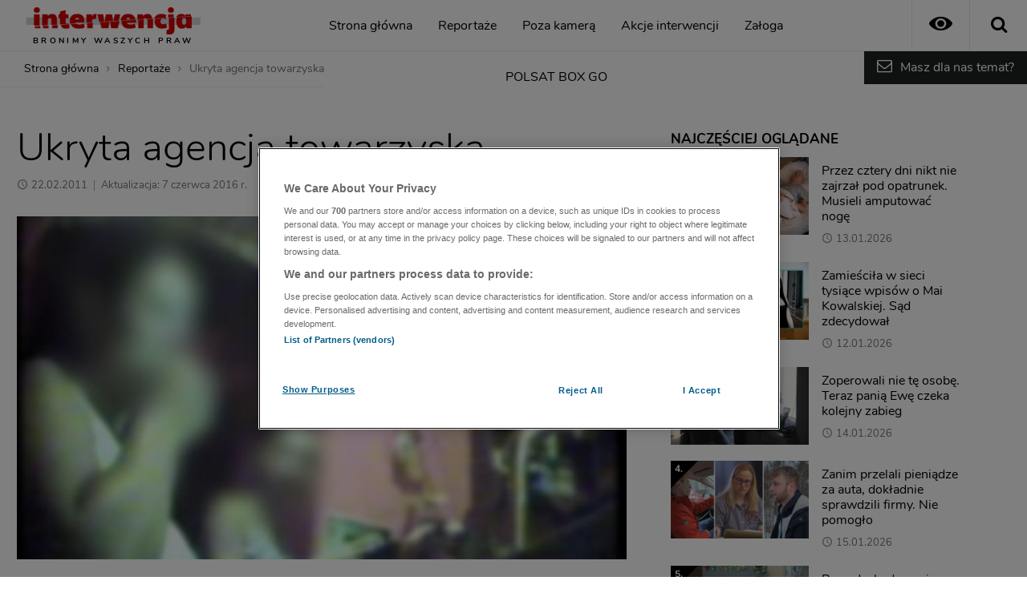

--- FILE ---
content_type: text/html
request_url: https://interwencja.polsatnews.pl/reportaz/2011-02-22/ukryta-agencja-towarzyska_917540/
body_size: 8138
content:
<!doctype html>
<html lang="pl" class="no-js">
<head>
	<meta charset="UTF-8">
	<meta name="viewport" content="width=device-width, initial-scale=1.0">
	<meta http-equiv="X-UA-Compatible" content="ie=edge">
	
    
		
		

		            
	<title>Ukryta agencja towarzyska - Interwencja</title>
	<meta name="description" content="- Najgorsze s&#261; noce. Dochodzi do takich mocnych uniesie&#324;, &#380;e s&#322;ycha&#263; odg&#322;osy uderzaj&#261;cego o &#347;cian&#281; &#322;&oacute;&#380;ka. Uwa&#380;am, &#380;e my s&#261;siedzi nie musimy tego s&#322;ucha&#263; - m&oacute;wi mieszkanka &#346;widnicy.">
	<meta name="author" content="https://www.facebook.com/InterwencjaPolsat/">
		<meta property="og:site_name" content="interwencja.polsatnews.pl">
	<meta property="og:type" content="article">
	<meta property="og:locale" content="pl_PL">
	<meta property="article:author" content="https://www.facebook.com/InterwencjaPolsat/">
	<meta property="article:publisher" content="https://www.facebook.com/InterwencjaPolsat/">

	<meta name="twitter:card" content="summary_large_image">
	<meta name="twitter:site" content="@Interwencja">
	<meta name="twitter:url" property="og:url" content="https://interwencja.polsatnews.pl/reportaz/2011-02-22/ukryta-agencja-towarzyska_917540/">
	<meta name="twitter:title" property="og:title" content="Ukryta agencja towarzyska - Interwencja">
	<meta name="twitter:description" property="og:description" content="- Najgorsze s&#261; noce. Dochodzi do takich mocnych uniesie&#324;, &#380;e s&#322;ycha&#263; odg&#322;osy uderzaj&#261;cego o &#347;cian&#281; &#322;&oacute;&#380;ka. Uwa&#380;am, &#380;e my s&#261;siedzi nie musimy tego s&#322;ucha&#263; - m&oacute;wi mieszkanka &#346;widnicy.">
	<meta name="twitter:image" property="og:image" content="https://ipla.pluscdn.pl/dituel/cp/oe/oe88qnbjwn11j4nmku7v27grdaehjbbe.jpg">

	<link rel="canonical" href="https://interwencja.polsatnews.pl/reportaz/2011-02-22/ukryta-agencja-towarzyska_917540/">


    <link rel="apple-touch-icon" sizes="180x180" href="/apple-touch-icon.png">
	<link rel="icon" type="image/png" sizes="32x32" href="/favicon-32x32.png">
	<link rel="icon" type="image/png" sizes="16x16" href="/favicon-16x16.png">
	<link rel="manifest" href="/site.webmanifest">
	<link rel="mask-icon" href="/safari-pinned-tab.svg" color="#d10000">
	<meta name="msapplication-TileColor" content="#000000">
	<meta name="theme-color" content="#d10000">

	<link href="/templates/interwencja2019/build/css/style.css?v=1.7.6" rel="stylesheet">
	
	<script>
		try {
			document.documentElement.classList.remove('no-js');
        	if (localStorage.getItem('wcag')) {
				document.documentElement.classList.add('is--wcag');
				document.querySelector('meta[name=theme-color]').content = '#000';
			}
		} catch (e) { }
	</script>
			<script src="https://cdn.cookielaw.org/scripttemplates/otSDKStub.js" type="text/javascript" charset="UTF-8" data-domain-script="19fb74bd-d92c-4fe8-892b-3968345baba9"></script>
		<script type="text/javascript">function OptanonWrapper(){}</script>
    	<script src="/templates/interwencja2019/build/js/app.js?v=1.7.1" defer></script>
	<script src="/templates/interiaStats/interwencja2019/interiaStats.js" defer></script>
	
	    <!-- (C)2000-2015 Gemius SA - gemiusTraffic / ver 11.1 / Podstrony -->
	<script type="text/javascript">
		<!--//--><![CDATA[//><!--
		var pp_gemius_identifier = new String('..frOThrAMcNIztN9.DPqJewXhwgY7rlx6Rr.q.BBPH._7');
		//--><!]]>
	</script>
    	<script type="text/javascript" src="//gapl.hit.gemius.pl/xgemius.js" defer></script>
	<!-- GPrism -->
	<script>
		<!--//--><![CDATA[//><!--
		var gemius_identifier = 'zPBF1irDYdxKyLmxbrwTbceAHWxk58bDumF1fP.fwz3.A7';
		        var gemius_extraparameters = new Array("p=Reportaż/Ukryta_agencja_towarzyska");
        
		// lines below shouldn't be edited
		function gemius_pending(i) { window[i] = window[i] || function() {var x = window[i+'_pdata'] = window[i+'_pdata'] || []; x[x.length]=arguments;};};
		gemius_pending('gemius_hit'); gemius_pending('gemius_event'); gemius_pending('pp_gemius_hit'); gemius_pending('pp_gemius_event');
		(function(d,t) {try {var gt=d.createElement(t),s=d.getElementsByTagName(t)[0],l='http'+((location.protocol=='https:')?'s':''); gt.setAttribute('async','async');
		gt.setAttribute('defer','defer'); gt.src=l+'://pro.hit.gemius.pl/gemius.js'; s.parentNode.insertBefore(gt,s);} catch (e) {}})(document,'script');		//--><!]]>
	</script>

	<script>
		(function(i,s,o,g,r,a,m){i['GoogleAnalyticsObject']=r;i[r]=i[r]||function(){
			(i[r].q=i[r].q||[]).push(arguments)},i[r].l=1*new Date();a=s.createElement(o),
			m=s.getElementsByTagName(o)[0];a.async=1;a.src=g;m.parentNode.insertBefore(a,m)
		})(window,document,'script','//www.google-analytics.com/analytics.js','ga');

		ga('create', 'UA-69006927-1', 'auto');
		ga('send', 'pageview');	</script>

	
	
    <!-- Google Tag Manager -->
<script>(function(w,d,s,l,i){w[l]=w[l]||[];w[l].push({'gtm.start':
new Date().getTime(),event:'gtm.js'});var f=d.getElementsByTagName(s)[0],
j=d.createElement(s),dl=l!='dataLayer'?'&l='+l:'';j.async=true;j.src=
'https://www.googletagmanager.com/gtm.js?id='+i+dl;f.parentNode.insertBefore(j,f);
})(window,document,'script','dataLayer','GTM-KFX6SHX8');</script>
<!-- End Google Tag Manager -->
</head>
<body data-page="target">
<!-- Google Tag Manager (noscript) -->
<noscript><iframe src="https://www.googletagmanager.com/ns.html?id=GTM-KFX6SHX8"
height="0" width="0" style="display:none;visibility:hidden"></iframe></noscript>
<!-- End Google Tag Manager (noscript) -->
	
	<div id="fb-root"></div>
	<script>(function(d, s, id) {
		var js, fjs = d.getElementsByTagName(s)[0];
		if (d.getElementById(id)) return;
		js = d.createElement(s); js.id = id; js.defer = !0;
		js.src = 'https://connect.facebook.net/pl_PL/sdk.js#xfbml=1&version=v3.2&autoLogAppEvents=1';
		fjs.parentNode.insertBefore(js, fjs);
	}(document, 'script', 'facebook-jssdk'));</script>

	
	<input type="checkbox" class="search-form__state" id="search_state" autocomplete="off">
	<input type="checkbox" class="header__state" id="header_state" autocomplete="off">
	<header class="header" id="header">
		<div class="header__row header__row--top">
        	<div class="header__logo logo">
	<a class="logo__link" href="/">
		<!--[if gte IE 9]><!--><img class="logo__img" src="/templates/interwencja2019/build/gfx/logov2.svg" onerror="this.onerror=null;this.src='/templates/interwencja2019/build/gfx/logo.png'" alt="Interwencja" width="218" height="32"><!--<![endif]-->
		<!--[if lt IE 9]><img class="logo__img" src="/templates/interwencja2019/build/gfx/logov2.png" alt="Interwencja" width="218" height="32"><![endif]-->
		<span class="logo__text">Bronimy Waszych Praw</span>
	</a>
</div>

<button class="header__button header__button--wcag icon-eye-6" title="Włącz tryb kontrastowy"><span class="sr-only">Tryb kontrastowy</span></button>
<label class="header__button header__button--menu icon-menu" for="header_state" tabindex="0" title="Otwórz menu"><span class="sr-only">Menu</span></label>
<label class="header__button header__button--search icon-search" for="search_state" tabindex="0" title="Otwórz wyszukiwarkę"><span class="sr-only">Wyszukiwarka</span></label>
		</div>
		<div class="header__row header__row--bottom">
			



<form data-action="https://interwencja.polsatnews.pl/wyszukiwarka/" class="search-form" id="search-form">
	<div class="search-form__box">
    			<input class="search-form__input is--placeholder-shown" type="search" name="text" placeholder="Wpisz szukane słowo" autocapitalize="none" autocomplete="off">
		<ul class="search-form__results"></ul>
        <button class="search-form__reset icon-cancel-5" type="reset" title="Wyczyść"><span class="sr-only">Wyczyść</span></button>
		<button class="search-form__button icon-search" type="submit" title="Szukaj"><span class="sr-only">Szukaj</span></button>
	</div>
	<label class="search-form__close icon-cancel-5" for="search_state" tabindex="0"><span class="sr-only">Zamknij wyszukiwarkę</span></label>
</form>

<nav class="header__nav nav nav--main">
	<ul class="nav__items">
        		<li class="nav__item">
			<a class="nav__link" href="/">Strona główna</a>
		</li>
			<li class="nav__item">
			<a class="nav__link" href="https://interwencja.polsatnews.pl/reportaze/">Reportaże</a>
		</li>
			<li class="nav__item">
			<a class="nav__link" href="https://interwencja.polsatnews.pl/poza-kamera/">Poza kamerą</a>
		</li>
			<li class="nav__item">
			<a class="nav__link" href="https://interwencja.polsatnews.pl/akcje/">Akcje interwencji</a>
		</li>
			<li class="nav__item">
			<a class="nav__link" href="https://interwencja.polsatnews.pl/zaloga/">Załoga</a>
		</li>
			<li class="nav__item">
			<a class="nav__link" href="https://polsatboxgo.pl/wideo/interwencja/5027280/autoplay" rel="noopener noreferrer" target="_blank">POLSAT BOX GO</a>
		</li>
		</ul>
</nav>

<a class="header__hdr-phone hdr-phone" href="tel:225144126">
	<div class="hdr-phone__icon icon-mobile-4"></div>
	<div class="hdr-phone__txt">(22) 514 41 26</div>
</a>

<div class="header__platform platform">
	<a class="platform__link icon-mail" href="https://interwencja.polsatnews.pl/wrzutnia/">Masz dla nas temat?</a>
</div>

<div class="hdr-info">
	<ul class="hdr-info__items">
		<li class="hdr-info__item">
			<div class="hdr-info__icon hdr-info__icon--polsat"></div>
			<div class="hdr-info__txt">
				Oglądaj w TV od
				<span class="hdr-info__txt-xl">poniedziałku <br>do piątku godz. 16:15</span>
				<span class="hdr-info__txt-sm">pon. do pt. o 16:15</span>
			</div>
		</li>
        <li class="hdr-info__item">
        	<a class="hdr-info__link" href="mailto:interwencja@polsat.com.pl">
        		<div class="hdr-info__icon hdr-info__icon--mail icon-mail"></div>
        		<div class="hdr-info__txt">interwencja@polsat.com.pl</div>
        	</a>
        </li>
		<li class="hdr-info__item">
			<a class="hdr-info__link" href="tel:225144126">
				<div class="hdr-info__icon icon-mobile-4"></div>
				<div class="hdr-info__txt">Zadzwoń do nas <br>(22) 514 41 26</div>
			</a>
		</li>
	</ul>
</div>
		</div>
	</header>

	<div class="container" id="container">
		<div class="container__row">
			<div class="container__col container__col--wide">
				<div class="breadcrumb">
	<ul class="breadcrumb__list">
		<li class="breadcrumb__item">
			<a class="breadcrumb__link" href="/">Strona główna</a>
		</li>
		<li class="breadcrumb__item">
			<a class="breadcrumb__link" href="https://interwencja.polsatnews.pl/reportaze/">Reportaże</a>
		</li>
		<li class="breadcrumb__item">
			<a class="breadcrumb__link">Ukryta agencja towarzyska</a>
		</li>
	</ul>
</div>
			</div>
		</div>
		<div class="container__row">
			<div class="container__col container__col--main">
				

<main class="section">
	<div class="section__inner">

		
        
        
        		
		<article class="news news--target" data-id="917540">
			<header class="news__header">
				<h1 class="news__title">Ukryta agencja towarzyska</h1>
				<div class="news__info">
					<time class="news__time" datetime="2011-02-22 10:39">22.02.2011</time>
					<time class="news__time news__time--update" datetime="2016-06-07 13:55">Aktualizacja: 7 czerwca 2016 r.</time>				</div>

				    
    
	
			</header>

				
	
    	
			<figure class="news__figure">
			<img class="news__img" src="https://ipla.pluscdn.pl/dituel/cp/oe/oe88qnbjwn11j4nmku7v27grdaehjbbe.jpg" srcset="https://ipla.pluscdn.pl/dituel/cp/oe/oe88qnbjwn11j4nmku7v27grdaehjbbe.jpg 740w, https://ipla.pluscdn.pl/dituel/cp/ny/ny6c5y9o2kcc3uca3n6irni92b5q7c1e.jpg 360w" sizes="(max-width: 480px) 120px, 740px" alt="Ukryta agencja towarzyska">
		</figure>
    
			<div class="news__content">

                
	
	
	<nav class="news__share nav nav--share sticky" data-url="https://interwencja.polsatnews.pl/reportaz/2011-02-22/ukryta-agencja-towarzyska_917540/" data-title="Ukryta agencja towarzyska">
		<ul class="nav__items">
			<li class="nav__item nav__item--facebook">
				<a class="nav__link" href="https://www.facebook.com/sharer.php?u=https://interwencja.polsatnews.pl/reportaz/2011-02-22/ukryta-agencja-towarzyska_917540/" target="_blank" rel="noreferrer noopener">Facebook</a>
			</li>
			<li class="nav__item nav__item--twitter">
				<a class="nav__link" href="https://twitter.com/intent/tweet?text=Ukryta+agencja+towarzyska%0Ahttps://interwencja.polsatnews.pl/reportaz/2011-02-22/ukryta-agencja-towarzyska_917540/" target="_blank" rel="noreferrer noopener">Twitter</a>
			</li>
			<li class="nav__item nav__item--wykop">
				<a class="nav__link" href="https://www.wykop.pl/dodaj/link/?title=Ukryta+agencja+towarzyska&url=https://interwencja.polsatnews.pl/reportaz/2011-02-22/ukryta-agencja-towarzyska_917540/" target="_blank" rel="noreferrer noopener">Wykop</a>
			</li>
		</ul>
	</nav>

				<div class="news__preview">
					<p>
						- Najgorsze są noce. Dochodzi do takich mocnych uniesień, że słychać odgłosy uderzającego o ścianę łóżka. Uważam, że my sąsiedzi nie musimy tego słuchać - mówi mieszkanka Świdnicy.
					</p>
				</div>

				<div class="news__description">

                        
					<p>Pub "Siedem Pokus" mieści się w samym centrum Świdnicy. Niestety jej mieszkańcy wiedzą, że nie jest to zwykły pub. Atrakcyjność tego lokalu to nie wyjątkowe trunki, smaczne dania, ale usługi jakie świadczą kobiety zatrudnione w pubie. Nieoficjalnie bowiem wiadomo, że jest to agencja towarzyska. <br /><br />Lokal jest jednym z wielu chętnie odwiedzanych miejsc na starym rynku. Obok znajduje się więzienie i kuria biskupia. Mieszkańcy Świdnicy postanowili walczyć z uciążliwymi klientami agencji. Wielokrotnie o pomoc prosili policję. Zawsze kończyło się to tak samo. Kr&oacute;tka wizyta funkcjonariuszy i po chwili wszystko wracało do normy. Bezradna jest też kuria biskupia, kt&oacute;rej choć takie sąsiedztwo nie odpowiada, jednak prawa do interwencji nie ma. <script type="text/javascript"></script> <script type="text/javascript"></script> <script type="text/javascript"></script> <a id="skipAdnews" name="skipAdnews">&nbsp;</a><br /><br />Po naszej interwencji, policja obiecała pomoc. Do tego czasu z uciążliwymi sąsiadami mieszkańcy Świdnicy radzić muszą sobie sami. *<br /><br />*skr&oacute;t materiału<br /><br />Reporter: Żanetta Kołodziejczyk <span class="txt">(Telewizja Polsat)</span></p> 

				</div>

								
							<div id="fb-root"></div>
		<script>
			(function (d, s, id) {
				var js, fjs = d.getElementsByTagName(s)[0];
				if (d.getElementById(id)) return;
				js = d.createElement(s); js.id = id; js.defer = 1;
				js.src = "//connect.facebook.net/pl_PL/sdk.js#xfbml=1&version=v3.0&appId=338899042819974";
				fjs.parentNode.insertBefore(js, fjs);
			}(document, 'script', 'facebook-jssdk'));
		</script>
		<script type="text/javascript">
			window.___gcfg = {lang: 'pl'};
			(function() {
			var po = document.createElement('script'); po.type = 'text/javascript'; po.async = 1; po.defer = 1;
			po.src = 'https://apis.google.com/js/platform.js';
			var s = document.getElementsByTagName('script')[0]; s.parentNode.insertBefore(po, s);
			})();
		</script>
		<script async defer src="//platform.instagram.com/en_US/embeds.js"></script>
		<script async defer src="//platform.twitter.com/widgets.js" charset="utf-8"></script>
			<script class="viewCountData" type="application/json">
			{
				"action": "/icm/",
				"module_id": "OTgyNg==",
				"ELEMENT_ID": 917540,
				"FK_ELEMENT_TYPES_ID": 3
			}
		</script>
	
			</div>
		</article>

	</div>
</main>
			</div>
			<div class="container__col container__col--aside">
				<aside class="section section--hr">
	<div class="section__inner">
		<header class="section__header">
			<h3 class="section__title">Najczęściej oglądane</h3>
		</header>

		<div class="news-list news-list--popular news-list--lazy-load is--loading" data-url="https://interwencja.polsatnews.pl/in19-ajax-rekomendowane-json-reportaz_8967/" data-limit="5" data-target=".news-list__target">
			<div class="news-list__target">
<article class="news"><span class="news__link"><figure class="news__figure"></figure><header class="news__header"><h2 class="news__title">XXXX XXXXXXX XXXXXX XX XXX XXX XXXX XXXX XXXXX</h2><div class="news__more">&nbsp;</div></header></span></article><article class="news"><span class="news__link"><figure class="news__figure"></figure><header class="news__header"><h2 class="news__title">XXX XXXX X XXXXXXX XXXXXXXX XXXXXXX X XXXXX</h2><div class="news__more">&nbsp;</div></header></span></article><article class="news"><span class="news__link"><figure class="news__figure"></figure><header class="news__header"><h2 class="news__title">XXXX XXXXXXX XXXXXX XX XXX XXX XXXX XXXX XXXXX</h2><div class="news__more">&nbsp;</div></header></span></article><article class="news"><span class="news__link"><figure class="news__figure"></figure><header class="news__header"><h2 class="news__title">XXX XXXX X XXXXXXX XXXXXXXX XXXXXXX X XXXXX</h2><div class="news__more">&nbsp;</div></header></span></article><article class="news"><span class="news__link"><figure class="news__figure"></figure><header class="news__header"><h2 class="news__title">XXXX XXXXXXX XXXXXX XX XXX XXX XXXX XXXX XXXXX</h2><div class="news__more">&nbsp;</div></header></span></article>			</div>

			<div class="news-list__button">
				<a class="button button--arrow-right" href="https://interwencja.polsatnews.pl/reportaze-najpopularniejsze/">Więcej</a>
			</div>
		</div>

	</div>
</aside><aside class="section section--host">
	<div class="section__inner">
		
		<div class="contact">
			<div class="contact__box">
				<div class="contact__icon icon-mail"></div>
				<h3 class="contact__title">
					Masz dla nas temat?
				</h3>
				<p class="contact__txt">
					Jeśli potrzebujesz pomocy, opisz problem naszym reporterom
				</p>
				<a class="contact__button button button--arrow-right" href="https://interwencja.polsatnews.pl/wrzutnia/">Napisz do nas</a>
			</div>
			<div class="contact__box">
			</div>
		</div>

	</div>
</aside><aside class="section">
	<div class="section__inner">
		<div class="fb-page" data-href="https://www.facebook.com/InterwencjaPolsat/" data-small-header="false" data-width="500" data-adapt-container-width="true" data-hide-cover="false" data-show-facepile="false"><blockquote cite="https://www.facebook.com/InterwencjaPolsat/" class="fb-xfbml-parse-ignore"><a href="https://www.facebook.com/InterwencjaPolsat/">Interwencja Telewizja Polsat</a></blockquote></div>
	</div>
</aside>
			</div>
		</div>
		<div class="container__row">
			<div class="container__col container__col--wide container__col--wide-end">
				
			</div>
		</div>
	</div>

	<footer class="footer">
		<div class="inside inside--footer">
			<div class="footer__logos logos">
	<a class="logos__item" href="https://www.polsat.pl/"><img class="logos__img lazy-load" data-src="https://www.polsat.pl/bin/b5cfd0d2e7e1a65e0c6c7241d10c3b1e.svg" onerror="this.onerror=null;this.src='https://www.polsat.pl/image/mini/2100684.png'" alt="Polsat" width="56" height="56"></a><a class="logos__item" href="https://www.polsat1.pl/"><img class="logos__img lazy-load" data-src="https://www.polsat.pl/bin/1c450ee65d098e5c859cfde70d32953d/logo_polsat1.svg" onerror="this.onerror=null;this.src='https://www.polsat.pl/image/mini/2100703.png'" alt="Polsat 1" width="56" height="56"></a><a class="logos__item" href="https://www.polsat2.pl/"><img class="logos__img lazy-load" data-src="https://www.polsat.pl/bin/68509aa6b858c53010b5fda8fc174069.svg" onerror="this.onerror=null;this.src='https://www.polsat.pl/image/mini/2100699.png'" alt="Polsat 2" width="56" height="56"></a><a class="logos__item" href="https://www.superpolsat.pl/"><img class="logos__img lazy-load" data-src="https://www.polsat.pl/bin/13665d222ede8a0c5bfd4187d1c93a0a.svg" onerror="this.onerror=null;this.src='https://www.polsat.pl/image/mini/2100728.png'" alt="Super Polsat" width="56" height="56"></a><a class="logos__item" href="https://www.polsatnews.pl/"><img class="logos__img lazy-load" data-src="https://www.polsat.pl/bin/87c60c3c9569725a5699c7ff083bb04a.svg" onerror="this.onerror=null;this.src='https://www.polsat.pl/image/mini/2101442.png'" alt="Polsat News" width="56" height="56"></a><a class="logos__item" href="https://www.polsat.pl/program-tv/#polsatnewspolityka"><img class="logos__img lazy-load" data-src="https://www.polsat.pl/bin/35195d167d08ac7ce7066bf8540bbdd2.svg" onerror="this.onerror=null;this.src='https://www.polsat.pl/image/mini/2388554.svg'" alt="Polsat News Polityka" width="56" height="56"></a><a class="logos__item" href="https://www.polsatnews.pl/program-tv/"><img class="logos__img lazy-load" data-src="https://www.polsat.pl/bin/c9c94593832a141923bc7c85dea3bcdf.svg" onerror="this.onerror=null;this.src='https://www.polsat.pl/image/mini/2100717.png'" alt="Polsat News 2" width="56" height="56"></a><a class="logos__item" href="https://www.polsatfilm.pl/"><img class="logos__img lazy-load" data-src="https://www.polsat.pl/bin/89e7119dda36d47ebcef5af33f94db0e.svg" onerror="this.onerror=null;this.src='https://www.polsat.pl/image/mini/2101473.png'" alt="Polsat Film" width="56" height="56"></a><a class="logos__item" href="https://www.polsatplay.pl/"><img class="logos__img lazy-load" data-src="https://www.polsat.pl/bin/3246759370372edd6cf07441d530d8e5.svg" onerror="this.onerror=null;this.src='https://www.polsat.pl/image/mini/2101471.png'" alt="Polsat Play" width="56" height="56"></a><a class="logos__item" href="https://www.polsatcafe.pl/"><img class="logos__img lazy-load" data-src="https://www.polsat.pl/bin/20c8a142d5cbff8b3ba1ec9ccf9711f2.svg" onerror="this.onerror=null;this.src='https://www.polsat.pl/image/mini/2101472.png'" alt="Polsat Caf&eacute;" width="56" height="56"></a><a class="logos__item" href="https://www.polsatdoku.pl/"><img class="logos__img lazy-load" data-src="https://www.polsat.pl/bin/e9c7a0b613bce0206bfad031ea9422c9.svg" onerror="this.onerror=null;this.src='https://www.polsat.pl/image/mini/2100702.png'" alt="Polsat Doku" width="56" height="56"></a><a class="logos__item" href="https://www.polsatseriale.pl/"><img class="logos__img lazy-load" data-src="https://www.polsat.pl/bin/47576608e248a998fe12d6fdb9bd734f.svg" onerror="this.onerror=null;this.src='https://www.polsat.pl/image/mini/2100721.png'" alt="Polsat Seriale" width="56" height="56"></a><a class="logos__item" href="https://www.polsat.pl/program-tv/#polsatrodzina"><img class="logos__img lazy-load" data-src="https://www.polsat.pl/bin/fb1c6c78300030738b8e2eeb9fd5a04e.svg" onerror="this.onerror=null;this.src='https://www.polsat.pl/image/mini/2100720.png'" alt="Polsat Rodzina" width="56" height="56"></a><a class="logos__item" href="https://www.polsatgames.pl"><img class="logos__img lazy-load" data-src="https://www.polsat.pl/bin/43ea6cd00ad3cc518007abfe9489f7ff.svg" onerror="this.onerror=null;this.src='https://www.polsat.pl/image/mini/2101470.png'" alt="Polsat Games" width="56" height="56"></a><a class="logos__item" href="https://www.polsatsport.pl/"><img class="logos__img lazy-load" data-src="https://www.polsat.pl/bin/515b5e39a6ebc68000d431fe794d4f36.svg" onerror="this.onerror=null;this.src='https://www.polsat.pl/image/mini/2413280.svg'" alt="Polsat Sport 1" width="56" height="56"></a><a class="logos__item" href="https://www.polsatsport.pl/program-telewizyjny/"><img class="logos__img lazy-load" data-src="https://www.polsat.pl/bin/5b3b83698f1f818430213fd79f8ba928.svg" onerror="this.onerror=null;this.src='https://www.polsat.pl/image/mini/2413278.svg'" alt="Polsat Sport 2" width="56" height="56"></a><a class="logos__item" href="https://www.polsatsport.pl/program-telewizyjny/"><img class="logos__img lazy-load" data-src="https://www.polsat.pl/bin/4484a58cd62fb220ee0d66619303e7f5.svg" onerror="this.onerror=null;this.src='https://www.polsat.pl/image/mini/2413294.svg'" alt="Polsat Sport 3" width="56" height="56"></a><a class="logos__item" href="http://www.polsatsport.pl/program-telewizyjny/"><img class="logos__img lazy-load" data-src="https://www.polsat.pl/bin/24c4e9db43eaa6f66b86da462e0134e0.svg" onerror="this.onerror=null;this.src='https://www.polsat.pl/image/mini/2100726.png'" alt="Polsat Sport Fight" width="56" height="56"></a><a class="logos__item" href="https://www.tv4.pl/"><img class="logos__img lazy-load" data-src="https://www.polsat.pl/bin/f78eb6c750cc366dccb798d10503958a.svg" onerror="this.onerror=null;this.src='https://www.polsat.pl/image/mini/2388581.svg'" alt="TV4" width="56" height="56"></a><a class="logos__item" href="https://www.tv6.com.pl/"><img class="logos__img lazy-load" data-src="https://www.polsat.pl/bin/c300bfc22e09b211ecc7e94f3cb415df.svg" onerror="this.onerror=null;this.src='https://www.polsat.pl/image/mini/2388582.svg'" alt="TV6" width="56" height="56"></a><a class="logos__item" href="https://www.fokus.tv/"><img class="logos__img lazy-load" data-src="https://www.polsat.pl/bin/0cbbb9ff215dcc3810ab09318e4bd4b2.svg" onerror="this.onerror=null;this.src='https://www.polsat.pl/image/mini/2100999.png'" alt="Fokus TV" width="56" height="56"></a><a class="logos__item" href="https://www.nowa.tv/"><img class="logos__img lazy-load" data-src="https://www.polsat.pl/bin/eec2262cb0ed20d1906ec33044a52486.svg" onerror="this.onerror=null;this.src='https://www.polsat.pl/image/mini/0.jpg'" alt="Nowa TV" width="56" height="56"></a><a class="logos__item" href="https://www.wydarzenia24.pl/"><img class="logos__img lazy-load" data-src="https://www.polsat.pl/bin/d0c62d18f16c7920f0a68345361b74fa.svg" onerror="this.onerror=null;this.src='https://www.polsat.pl/image/mini/2388556.svg'" alt="Wydarzenia 24" width="56" height="56"></a><a class="logos__item" href="https://www.polsatmusic.pl/"><img class="logos__img lazy-load" data-src="https://www.polsat.pl/bin/6282ca2c48eefdf1e8e0f1c627554e71.svg" onerror="this.onerror=null;this.src='https://www.polsat.pl/image/mini/2101000.png'" alt="Polsat Music" width="56" height="56"></a><a class="logos__item" href="http://www.ci-polsat.pl/"><img class="logos__img lazy-load" data-src="https://www.polsat.pl/bin/412fbada10097424bf6f33304612817e.svg" onerror="this.onerror=null;this.src='https://www.polsat.pl/image/mini/2100701.png'" alt="Polsat CI" width="56" height="56"></a><a class="logos__item" href="https://www.eska.tv/"><img class="logos__img lazy-load" data-src="https://www.polsat.pl/bin/a8b5832999ae6aa4525e700f65342945.svg" onerror="this.onerror=null;this.src='https://www.polsat.pl/image/mini/2101478.png'" alt="Eska TV" width="56" height="56"></a><a class="logos__item" href="http://www.discopolomusic.pl/"><img class="logos__img lazy-load" data-src="https://www.polsat.pl/bin/95b78401d36021910dd56bf6a344e117.svg" onerror="this.onerror=null;this.src='https://www.polsat.pl/image/mini/2101457.png'" alt="Disco Polo Music" width="56" height="56"></a><a class="logos__item" href="https://www.polotv.pl/"><img class="logos__img lazy-load" data-src="https://www.polsat.pl/bin/8ecc4c5b4e640fa9a2aa87570fad90a9.svg" onerror="this.onerror=null;this.src='https://www.polsat.pl/image/mini/2101458.png'" alt="Polo TV" width="56" height="56"></a><a class="logos__item" href="https://www.voxmusic.tv/"><img class="logos__img lazy-load" data-src="https://www.polsat.pl/bin/489234177faebe3c81a6dab0f7885ae6.svg" onerror="this.onerror=null;this.src='https://www.polsat.pl/image/mini/2101082.png'" alt="VOX Music TV" width="56" height="56"></a><a class="logos__item" href="https://www.tvokazje.pl"><img class="logos__img lazy-load" data-src="https://www.polsat.pl/bin/08c6060c650ddd263057173fb0114798.svg" onerror="this.onerror=null;this.src='https://www.polsat.pl/image/mini/2101086.png'" alt="TV Okazje" width="56" height="56"></a>

</div>

<nav class="footer__nav nav nav--footer">
	<ul class="nav__items">
	    		<li class="nav__item">
			<a class="nav__link blank" href="https://interwencja.polsatnews.pl/bin/34fdf75401294c47302422dee40ca454/REGULAMIN_SERWISU_WWW_INTERWENCJA_POLSATNEWS.pdf" rel="noopener noreferrer" target="_blank">Regulamin</a>
		</li>
			<li class="nav__item">
			<a class="nav__link blank" href="https://www.polsat.pl/udogodnienia.pdf" rel="noopener noreferrer" target="_blank">Deklaracja dostępności cyfrowej</a>
		</li>
			<li class="nav__item">
			<a class="nav__link " href="https://www.polsat.pl/bin/f230912b987b83ffd9e0cd6b3b3b7a33/Polityka_Prywatnosci.pdf" rel="noopener noreferrer" target="_blank">Polityka prywatności</a>
		</li>
			<li class="nav__item">
			<a class="nav__link optanon-show-settings" href="javascript:void(0)">Ustawienia cookies</a>
		</li>
			<li class="nav__item">
			<a class="nav__link " href="http://www.polsatmedia.pl/" rel="noopener noreferrer" target="_blank">Reklama</a>
		</li>
		</ul>
    <div class="footer__copyrights">
        &copy; Polsat 2026
    </div>
</nav>

		</div>
	</footer>

		
				
	
	
	
		<!-- 504 -->    <!-- Accessibility Code for "interwencja.polsatnews.pl" -->
<script>
/*
Want to customize your button? visit our documentation page:
https://login.equalweb.com/custom-button
*/
window.interdeal = {
    get sitekey (){ return "8c384242d84ee986ec733bc649b13040"} ,
    get domains(){
        return {
            "js": "https://cdn.equalweb.com/",
            "acc": "https://access.equalweb.com/" 
        }
    },
    "Position": "left",
    "Menulang": "PL",
    "draggable": true,
    "btnStyle": {
        "vPosition": [
            "80%",
            "80%" 
        ],
        "margin": [
            "0",
            "0" 
        ],
        "scale": [
            "0.5",
            "0.5" 
        ],
        "color": {
            "main": "#1c4bb6",
            "second": "#ffffff" 
        },
        "icon": {
            "outline": false,
            "outlineColor": "#ffffff",
            "type":  1 ,
            "shape": "circle" 
        }
    },

};

(function(doc, head, body){
    var coreCall             = doc.createElement('script');
    coreCall.src             = interdeal.domains.js + 'core/5.2.0/accessibility.js';
    coreCall.defer           = true;
    coreCall.integrity       = 'sha512-fHF4rKIzByr1XeM6stpnVdiHrJUOZsKN2/Pm0jikdTQ9uZddgq15F92kUptMnyYmjIVNKeMIa67HRFnBNTOXsQ==';
    coreCall.crossOrigin     = 'anonymous';
    coreCall.setAttribute('data-cfasync', true );
    body? body.appendChild(coreCall) : head.appendChild(coreCall);
})(document, document.head, document.body);
</script>
</body>
</html>

--- FILE ---
content_type: application/javascript
request_url: https://interwencja.polsatnews.pl/templates/interwencja2019/build/js/AppTarget.d0c26.js
body_size: 1497
content:
(window.webpackJsonp=window.webpackJsonp||[]).push([[7],{200:function(e,n,t){"use strict";t.r(n);var r=t(0),o=t(5),i=function(){var e=(arguments.length>0&&void 0!==arguments[0]?arguments[0]:document).querySelector(".news__share");if(e){var n=!1,t=void 0,i=Object(o.b)(function(){t.focus(),r.a.off(window,"scroll",i)});r.a.on(e,"click",Object(o.c)(function(e){return e.matches&&e.matches(".nav__item")},function(a){var c=a.delegateTarget,f=c.querySelector(".nav__link"),s=c.className;if(navigator.share&&!1===n&&-1!==s.indexOf("--share")){a.preventDefault();var u=e.dataset,l=u.title,d=u.url;navigator.share({url:d,title:l,text:l}).catch(function(e){e instanceof TypeError&&(n=e,f.control.checked=!f.control.checked)})}else if(-1!==s.indexOf("--comments")){a.preventDefault();var h=f.href.split("#").pop();(t=document.getElementById(h))&&(window.history.replaceState(null,null,"#"+h),r.a.on(window,"scroll",i),Object(o.n)(t,{behavior:"smooth"}))}else f.href&&(a.preventDefault(),a.stopPropagation(),window.open(f.href,"_blank","left=10,top=10,width=600,height=500,noopener"))}))}};r.a.on("Series","init",function(e){new i(e)});var a=i,c=t(84),f=t(27),s=Object.assign||function(e){for(var n=1;n<arguments.length;n++){var t=arguments[n];for(var r in t)Object.prototype.hasOwnProperty.call(t,r)&&(e[r]=t[r])}return e};var u=function(){var e=arguments.length>0&&void 0!==arguments[0]?arguments[0]:document,n=arguments.length>1&&void 0!==arguments[1]?arguments[1]:{},t=e.querySelector(".viewCountData");try{var r=JSON.parse(t.innerHTML);Object(c.a)({sid:!1}).then(function(e){var t=void 0,i=r=s({},r,e,{ref:n.ref||(t=location.search.match(/[?&]ref=([^&]*)/))&&t[1],ref_url:n.referrer||document.referrer}),a=i.action,c=function(e,n){var t={};for(var r in e)n.indexOf(r)>=0||Object.prototype.hasOwnProperty.call(e,r)&&(t[r]=e[r]);return t}(i,["action"]),u=Object(o.l)(c);if(fetch(a,{method:"POST",headers:{"Content-Type":"application/x-www-form-urlencoded;charset=UTF-8"},body:u}),3===c.FK_ELEMENT_TYPES_ID){var l=c.ELEMENT_ID,d=f.a;try{var h=JSON.parse(d.getItem("visited")||"[]");-1===h.indexOf(l)&&(h.unshift(l),h.length=Math.min(50,h.length)),d.setItem("visited",JSON.stringify(h))}catch(e){}}}),t.parentNode.removeChild(t)}catch(e){}};r.a.on("Series","init",function(e,n){new u(e,n)}),r.a.on("Photos","init",function(e,n){new u(e,n)});var l=u;n.default=function(){new a,new l}},84:function(e,n,t){"use strict";t.d(n,"a",function(){return l});var r=t(92),o=t.n(r),i=t(91),a=t.n(i),c=t(5),f=t(27),s=function(){var e=navigator.userAgent.toLowerCase(),n=e.indexOf("iemobile")>-1||e.indexOf("windows phone")>-1,t=e.indexOf("android")>-1&&!n,r=/ipad|iphone|ipod/.test(e)&&!window.MSStream;return t||r||n?2:1}(),u={},l=function(){var e=(arguments.length>0&&void 0!==arguments[0]?arguments[0]:{}).sid,n=void 0===e||e,t=JSON.stringify({sid:n});return u[t]?u[t]:u[t]=new Promise(function(e){d().then(function(t){var r=t.result;n?function(){var e=f.a,n=e instanceof Storage;return new Promise(function(n){var t=e.getItem("TRACKID")||o.a.get("PERMTID");t&&"undefined"!==t?n(t):fetch("/sid/",{cache:"no-cache"}).then(c.d).finally(function(){n(o.a.get("TRACKID"))})}).then(function(t){return t&&(n?e.setItem("TRACKID",t):o.a.set("PERMTID",t,{path:"/",expires:365})),t})}().then(function(n){e({user_id:n,user_hash:r,platform:s})}):e({user_hash:r,platform:s})})})},d=function(){return new Promise(function(e){requestIdleCallback(function(){(new a.a).get(function(n,t){e({result:n,components:t})})})})}}}]);

--- FILE ---
content_type: application/javascript
request_url: https://interwencja.polsatnews.pl/templates/interwencja2019/build/js/Recommended.e9b2e.js
body_size: 811
content:
(window.webpackJsonp=window.webpackJsonp||[]).push([[6],{207:function(e,t,n){"use strict";n.r(t);var i=n(98),a=n(5),r=n(27).a;t.default=function(){var e=arguments.length>0&&void 0!==arguments[0]?arguments[0]:document.querySelectorAll(".news-list--lazy-load");Array.from(e).forEach(function(e){var t=e.dataset.url;t&&fetch(t).then(a.d).then(function(e){return e.json()}).then(function(t){window.requestIdleCallback(function(){var n=e.dataset,s=n.eventId,l=n.target,o=void 0===l?null:l,c=n.limit,d=function(e){for(var t,n=e.data,a=e.eventId,s=e.limit,l=JSON.parse(r.getItem("visited")||"[]"),o=1,c="",d=[],u=0;(t=n[u++])&&o<=s;)t.id!=a&&-1===l.indexOf(t.id)&&(d.push(t.id),c+=Object(i.a)(t),o++);if(d.length<s)for(var f,m=0;(f=n[m++])&&o<=s;)f.id!=a&&-1===d.indexOf(f.id)&&(c+=Object(i.a)(f),o++);return c}({data:t,eventId:s,limit:void 0===c?8:c}),u=o?e.querySelector(o):e;Object(a.o)(u,d),e.offsetTop,e.classList.remove("is--loading")},{timeout:1e3})}).catch(console.error)})}},98:function(e,t,n){"use strict";var i=function(e){return'\n      <img class="news__img lazy-load" data-src="'+e.img.mini+'" alt="'+e.alt+'">\n    '},a=function(e){var t=new Date(e.timestamp),n=r(t,"getDate"),i=r(t,"getMonth"),a=r(t,"getFullYear");return'<time class="news__time" datetime="'+a+"-"+i+"-"+n+" "+r(t,"getHours")+":"+r(t,"getMinutes")+'">'+n+"."+i+"."+a+"</time>"},r=function(e,t){var n=arguments.length>2&&void 0!==arguments[2]?arguments[2]:2,i=e[t]();return"getMonth"===t&&(i+=1),String(i).padStart(n,"0")};t.a=function(e){var t=e.url,n=e.title,r=e.timestamp,s=e.img;return'\n    <article class="news">\n      <a href="'+t+'" class="news__link">\n        <figure class="news__figure">\n          '+i({img:s,alt:n})+'\n        </figure>\n        <header class="news__header">\n          <h2 class="news__title">\n            '+n+'\n          </h2>\n          <div class="news__more">\n            '+a({timestamp:r})+"\n          </div>\n        </header>\n      </a>\n    </article>\n  "}}}]);